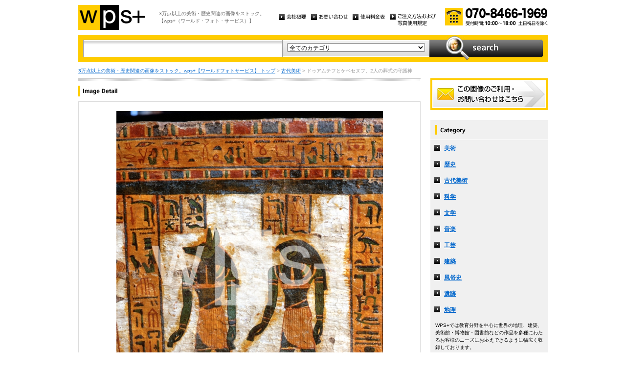

--- FILE ---
content_type: text/html
request_url: http://wpsfoto.sakura.ne.jp/items/R0631
body_size: 11498
content:
<!DOCTYPE html PUBLIC "-//W3C//DTD XHTML 1.0 Transitional//EN" "http://www.w3.org/TR/xhtml1/DTD/xhtml1-transitional.dtd">
<html xmlns="http://www.w3.org/1999/xhtml" xml:lang="ja" lang="ja">
<head>
<meta http-equiv="Content-Type" content="text/html; charset=UTF-8" />
<title>ドゥアムテフとケベセヌフ、2人の葬式の守護神 - 古代美術 | wps+（ワールド・フォト・サービス）</title>
<meta name="description" content="" />
<meta name="keywords" content="" />
<meta http-equiv="Content-Style-Type" content="text/css" />
<meta http-equiv="Content-Script-Type" content="text/javascript" />
<link type="text/css" rel="stylesheet" href="/common/css/import.css" media="all" />
<script type="text/javascript" src="/common/js/jquery.js"></script>
<script type="text/javascript" src="/common/js/common.js"></script>
<script type="text/javascript" src="/common/js/jquery.biggerlink.js"></script>
<script type="text/javascript">
$(function(){
	$('.item_thumb').biggerlink();
});
</script>
<script type="text/javascript">

  var _gaq = _gaq || [];
  _gaq.push(['_setAccount', 'UA-11212125-4']);
  _gaq.push(['_trackPageview']);

  (function() {
    var ga = document.createElement('script'); ga.type = 'text/javascript'; ga.async = true;
    ga.src = ('https:' == document.location.protocol ? 'https://ssl' : 'http://www') + '.google-analytics.com/ga.js';
    var s = document.getElementsByTagName('script')[0]; s.parentNode.insertBefore(ga, s);
  })();

</script>
</head>
<body>
<div id="structure">
	<div id="header">
		<p><a href="/"><img src="/common/image/header_logo.gif" alt="wps+（ワールド・フォト・サービス）" width="136" height="51" /></a></p>
		<p id="header_text">3万点以上の美術・歴史関連の画像をストック。<br />
			【wps+（ワールド・フォト・サービス）】</p>
		<ul class="unav">
			<li><a href="/overview/"><img src="/common/image/unav_overview_off.gif" alt="会社概要" width="56" height="12" /></a></li>
			<li><a href="/inquiry/"><img src="/common/image/unav_contact_off.gif" alt="お問い合わせ" width="75" height="12" /></a></li>
			<li><a href="/price/"><img src="/common/image/unav_price_off.gif" alt="使用料金表" width="66" height="12" /></a></li>
			<li><a href="/provision/"><img src="/common/image/unav_rule_off.gif" alt="写真貸出規定" /></a></li>
		</ul>
		<p id="header_contact">
			<img src="/common/image/img_contact_20250601.png" alt="お電話でのお問い合わせ[受付時間; 10:00〜18:00 土日祝日を除く]" width="210" height="36" />
		</p>
	<!-- /header --></div>	<hr />
	<div id="contents">
		<div id="search">
			<form id="search_inner" action="/list.php" method="GET">
				<input type="text" id="input_search" name="kw" value="" />
				<div id="select_category">
					<select name="ct">
						<option value="">全てのカテゴリ</option>
						<option value="美術" >美術</option>
						<option value="歴史" >歴史</option>
						<option value="古代美術" >古代美術</option>
						<option value="科学" >科学</option>
						<option value="文学" >文学</option>
						<option value="音楽" >音楽</option>
						<option value="工芸" >工芸</option>
						<option value="建築" >建築</option>
						<option value="風俗史" >風俗史</option>
						<option value="遺跡" >遺跡</option>
						<option value="地理" >地理</option>
					</select>
				</div>
				<input type="image" id="btn_search" src="/common/image/btn_search_off.jpg" alt="search" />
			</form>
		<!-- /search --></div>		<p id="topic_path"><a href="/">3万点以上の美術・歴史関連の画像をストック。wps+【ワールドフォトサービス】 トップ</a> &gt; <a href="/list.php?ct=%E5%8F%A4%E4%BB%A3%E7%BE%8E%E8%A1%93">古代美術</a> &gt; ドゥアムテフとケベセヌフ、2人の葬式の守護神</p>
		<div id="main">
			<div class="dot_section_1 nmt">
				<h1 class="headline"><img src="image/h1_detail.gif" alt="Image Detail" width="70" height="12" /></h1>
			</div>
			<div id="detail">
				<table id="detail_img">
				<tr>
					<td>
	<img src="/items/images/r0631.jpg" alt="｜ドゥアムテフとケベセヌフ、2人の葬式の守護神" />
					</td>
				</tr>
				</table>
				<div id="detail_text">
					<ul>
						<li id="text_title" class="icon_rm">ドゥアムテフとケベセヌフ、2人の葬式の守護神</li>
						<li id="text_number"><span class="label">作品番号:</span> R0631</li>
					</ul>
				</div>
				<p id="detail_tag"><span class="label">カテゴリ: </span><a href="/list.php?ct=%E5%8F%A4%E4%BB%A3%E7%BE%8E%E8%A1%93">古代美術</a>　<span class="label">タグ: </span>
<a href="/list.php?kw=%E5%8F%A4%E4%BB%A3%E7%BE%8E%E8%A1%93">古代美術</a> 
<a href="/list.php?kw=%E3%82%A8%E3%82%B8%E3%83%97%E3%83%88%E7%BE%8E%E8%A1%93">エジプト美術</a> 
<a href="/list.php?kw=%E7%AC%AC3%E4%B8%AD%E9%96%93%E6%9C%9F">第3中間期</a> 
<a href="/list.php?kw=%E4%BE%9B%E9%A4%8A">供養</a> 
<a href="/list.php?kw=%E3%83%89%E3%82%A5%E3%82%A2%E3%83%A0%E3%83%86%E3%83%95">ドゥアムテフ</a> 
<a href="/list.php?kw=%E3%82%B1%E3%83%99%E3%82%BB%E3%83%8C%E3%83%95">ケベセヌフ</a> 
<a href="/list.php?kw=%E7%AC%AC21%E7%8E%8B%E6%9C%9D">第21王朝</a> 
<a href="/list.php?kw=%E5%BE%8C%E6%9C%9F%E7%8E%8B%E6%9C%9D%E6%99%82%E4%BB%A3">後期王朝時代</a> 
<a href="/list.php?kw=%E3%82%A8%E3%82%B8%E3%83%97%E3%83%88%E5%8D%9A%E7%89%A9%E9%A4%A8%EF%BC%88%E3%83%88%E3%83%AA%E3%83%8E%EF%BC%89">エジプト博物館（トリノ）</a> 
<a href="/list.php?kw=%E3%83%92%E3%82%A8%E3%83%AD%E3%82%B0%E3%83%AA%E3%83%95">ヒエログリフ</a> 
<a href="/list.php?kw=%E5%AE%88%E8%AD%B7%E7%A5%9E">守護神</a> 
<a href="/list.php?kw=%E7%B4%80%E5%85%83%E5%89%8D1069%E5%B9%B4">紀元前1069年</a> 
<a href="/list.php?kw=%E3%83%96%E3%83%86%E3%83%86%E3%83%8F%E3%83%A2%E3%83%B3%E3%81%AE%E6%A3%BA">ブテテハモンの棺</a> 
<a href="/list.php?kw=%E3%82%A8%E3%82%B8%E3%83%97%E3%83%88%E7%A5%9E%E8%A9%B1">エジプト神話</a> 
</p>
<p id="detail_caption" style="color:#666;">


紀元前1069-945年｜トリノ：エジプト博物館
<br /><br />
備考｜※第21王朝、後期王朝時代意。ブテテハモンの棺より（部分）。</p>

			</div>


			<div id="related" class="item_list dot_section_2">
				<h2 class="headline">「古代美術」カテゴリの他の画像</h2>
				<div class="item_column">
					<table>
						<tr><td class="item_thumb">
	<a href="/items/R0835"><img src="/items/thums/r0835.jpg" alt="｜ラピテーマの王ペイリトオスとイッポダミアの結婚式のケンタウロス"  /></a>
						</td></tr>
					</table>
					<p class="item_title icon_rm"><a href="/items/R0835"><!---->R0835｜ラピテーマの王ペイリトオスとイッポダミアの結婚式のケンタウロス</a></p>
				</div>

				<div class="item_column">
					<table>
						<tr><td class="item_thumb">
	<a href="/items/R0710"><img src="/items/thums/r0710.jpg" alt="｜銅製柄杓"  /></a>
						</td></tr>
					</table>
					<p class="item_title icon_rm"><a href="/items/R0710"><!---->R0710｜銅製柄杓</a></p>
				</div>

				<div class="item_column">
					<table>
						<tr><td class="item_thumb">
	<a href="/items/R0700"><img src="/items/thums/r0700.jpg" alt="｜カノープス型の骨壺"  /></a>
						</td></tr>
					</table>
					<p class="item_title icon_rm"><a href="/items/R0700"><!---->R0700｜カノープス型の骨壺</a></p>
				</div>

				<div class="item_column turn">
					<table>
						<tr><td class="item_thumb">
	<a href="/items/R0626"><img src="/items/thums/r0626.jpg" alt="｜牛の解体の儀式"  /></a>
						</td></tr>
					</table>
					<p class="item_title icon_rm"><a href="/items/R0626"><!---->R0626｜牛の解体の儀式</a></p>
				</div>

			</div>


			<div id="contact" class="dot_section_2">
				<p>※ この画像はライツマネージドです。利用料金・利用規約に関しては、こちらまでお問い合わせください。</p>

				<div>
					<img src="/common/image/img_contact_20250601.png" alt="お電話でのお問い合わせ[受付時間; 10:00〜18:00 土日祝日を除く]" width="210" height="36" />
				</div>
			</div>
		<!-- /main --></div>
		<div id="sub">
			<p id="sub_contact"><a href="/inquiry/"><img src="/common/image/sub_contact_off.gif" alt="この画像のご利用・お問い合わせはこちら" width="240" height="65" /></a></p>
			<dl id="cnav">
				<dt><img src="/common/image/title_category.gif" alt="Category" width="240" height="41" /></dt>
				<dd><a href="/list.php?ct=%E7%BE%8E%E8%A1%93">美術</a></dd>
					<dd><a href="/list.php?ct=%E6%AD%B4%E5%8F%B2">歴史</a></dd>
					<dd><a href="/list.php?ct=%E5%8F%A4%E4%BB%A3%E7%BE%8E%E8%A1%93">古代美術</a></dd>
					<dd><a href="/list.php?ct=%E7%A7%91%E5%AD%A6">科学</a></dd>
					<dd><a href="/list.php?ct=%E6%96%87%E5%AD%A6">文学</a></dd>
					<dd><a href="/list.php?ct=%E9%9F%B3%E6%A5%BD">音楽</a></dd>
					<dd><a href="/list.php?ct=%E5%B7%A5%E8%8A%B8">工芸</a></dd>
					<dd><a href="/list.php?ct=%E5%BB%BA%E7%AF%89">建築</a></dd>
					<dd><a href="/list.php?ct=%E9%A2%A8%E4%BF%97%E5%8F%B2">風俗史</a></dd>
					<dd><a href="/list.php?ct=%E9%81%BA%E8%B7%A1">遺跡</a></dd>
					<dd><a href="/list.php?ct=%E5%9C%B0%E7%90%86">地理</a></dd>
	
				<dd class="text">WPS+では教育分野を中心に世界の地理、建築、美術館・博物館・図書館などの作品を多種にわたるお客様のニーズにお応えできるように幅広く収録しております。</dd>
			</dl>
			<ul class="bnr">
				<li><img src="/common/image/bnr_photo_library.gif" alt="捜しものがきっと見つかる、美術と歴史のプレミアム・フォトライブラリー" width="240" height="280" /></li>
			</ul>
		<!-- /sub --></div>
	<!-- /contents --></div>
	<hr />
	<div id="footer">
		<p id="footer_logo"><a href="/"><img src="/common/image/footer_logo.gif" alt="wps+（ワールド・フォト・サービス）" width="89" height="33" /></a></p>
		<ul class="unav">
			<li><a href="/overview/"><img src="/common/image/unav_overview_off.gif" alt="会社概要" width="56" height="12" /></a></li>
			<li><a href="/inquiry/"><img src="/common/image/unav_contact_off.gif" alt="お問い合わせ" width="75" height="12" /></a></li>
			<li><a href="/price/"><img src="/common/image/unav_price_off.gif" alt="使用料金表" width="66" height="12" /></a></li>
			<li><a href="/provision/"><img src="/common/image/unav_footer_rule_off.gif" alt="写真貸出規定" /></a></li>
		</ul>
		<p id="footer_contact">
			<img src="/common/image/img_contact_20250601.png" alt="お電話でのお問い合わせ[受付時間; 10:00〜18:00 土日祝日を除く]" width="210" height="36" />
		</p>
		<p id="copyright"><img src="/common/image/copyright.gif" alt="Copyright 2013 World Photo Service (WPS). All rights reserved." width="295" height="10" /></p>
		<p id="page_top"><a href="#structure"><img src="/common/image/link_page_top_off.gif" alt="ページの先頭へ" width="85" height="11" /></a></p>
	<!-- /footer --></div>
<!-- /structure --></div>
</body>
</html>

--- FILE ---
content_type: application/javascript
request_url: http://wpsfoto.sakura.ne.jp/common/js/jquery.biggerlink.js
body_size: 5112
content:
/*
 * jQuery.BiggerLink v2.0.1
 * http://www.ollicle.com/eg/jquery/biggerlink/
 *
 * Copyright (c) 2009 Oliver Boermans
 * http://creativecommons.org/licenses/MIT/
 *
 * 2009-11-22 (22 Nov 2009)
*/ 
(function($) {
	$.fn.biggerlink = function(options) {

		// Default settings
		var settings = {
			biggerclass:'bl-bigger', 	// class added to the first contained link and others that trigger it
			hoverclass:'bl-hover', 		// class added to parent element on hover/focus
			hoverclass2:'bl-hover2', 	// class added to parent element on hover/focus of other links
			clickableclass:'bl-hot', 	// class added to parent element with behaviour
			otherstriggermaster: true,	// will all links in containing biggerlink element trigger the first link
			follow: 'auto'				// follow master link on click? : 'auto',true,false
		};
		if(options) {
			$.extend(settings, options);
		}
		$(this).filter(function(){
			 return $('a',this).length > 0;

		}).addClass(settings.clickableclass).css('cursor', 'pointer').each(function(i){
			
			// store element references
			var big = $(this).data('biggerlink',{hovered:false,focused:false,hovered2:false,focused2:false});
			var links = {
				all: $('a',this),
				big: $(this),
				master: $('a:first',this).data('biggerlink',{status:'master'}).addClass(settings.biggerclass),
				other: $('a',this).not($('a:first',this)).data('biggerlink',{status:'other'})
			};
			
			
			$('a',this).andSelf().each(function(){
				var newdata = $.extend($(this).data('biggerlink'),links);
				$(this).data('biggerlink',newdata);
			});
			
			
			
			// Add title of first link with title to parent if not already set
			var thistitle = big.attr('title');
			var newtitle = big.data('biggerlink').master.attr('title');
			if(newtitle && !thistitle)
			{
				big.attr('title', newtitle);
			}
			


		// events on biggerlink element
		
		big
			.mouseover(function(event){
				window.status = $(this).data('biggerlink').master.get(0).href;
				$(this).addClass(settings.hoverclass);
				$(this).data('biggerlink').hovered = true;
			})
			.mouseout(function(event){
				window.status = '';
				if(!$(this).data('biggerlink').focused)
				{
					$(this).removeClass(settings.hoverclass);
				}
				$(this).data('biggerlink').hovered = false;
			})
			.bind('click',function(event){

				// if clicked direct or non-link
				if(!$(event.target).closest('a').length)
				{
					$(this).data('biggerlink').master.trigger({type:'click',source:'biggerlink'});
					event.stopPropagation();
				}
			});
			
			
			
			// focus/blur
			
			links.all
			.bind('focus',function(){
				$(this).data('biggerlink').big.addClass(settings.hoverclass);
				$(this).data('biggerlink').big.data('biggerlink').focused = true;
			}).bind('blur',function(){
				if(!$(this).data('biggerlink').big.data('biggerlink').hovered)
				{
					$(this).data('biggerlink').big.removeClass(settings.hoverclass);
				}
				$(this).data('biggerlink').big.data('biggerlink').focused = false;
			});
			
		
			
			// click/focus/blur event on master (first) link within biggerlink
		
			links.master
			.bind('click',function(event){
				if(event.source == 'biggerlink')
				{
					if(settings.follow === true || settings.follow == 'auto' && event.result !== false)
					{
						window.location = $(this).attr('href');
					}
					else
					{
						event.stopPropagation();
					}
				}
			});
			
			
			// links other than the first (master) link also within biggerlink
			
			// other links are independent
			if(settings.otherstriggermaster)
			{
				links.other.addClass(settings.biggerclass)
				.bind('click',function(event){
					// trigger click events on master link instead
					$(this).data('biggerlink').master.trigger({type:'click',source:'biggerlink'});
					
					// stop this link being followed
					event.preventDefault();
					
					// prevent events on parent elements being triggered
					event.stopPropagation();
				});
			}
			
			// other links are slaves of master link 
			else
			{
				links.other
				.bind('focus',function(){
					$(this).data('biggerlink').big.addClass(settings.hoverclass2);
					$(this).data('biggerlink').big.data('biggerlink').focused2 = true;
				})
				.bind('blur',function(){
					if(!$(this).data('biggerlink').big.data('biggerlink').hovered2)
					{
						$(this).data('biggerlink').big.removeClass(settings.hoverclass2);
					}
					$(this).data('biggerlink').big.data('biggerlink').focused2 = false;
					
				})
				.bind('mouseover',function(event){
					$(this).data('biggerlink').big.addClass(settings.hoverclass2);
					$(this).data('biggerlink').big.data('biggerlink').hovered2 = true;
					event.stopPropagation();
				})
				.bind('mouseout',function(event){
					if(!$(this).data('biggerlink').big.data('biggerlink').focused2)
					{
						$(this).data('biggerlink').big.removeClass(settings.hoverclass2);
					}
					$(this).data('biggerlink').big.data('biggerlink').hovered2 = false;
					event.stopPropagation();
				});
				
				if(!links.other.attr('title'))
				{
					links.other.attr('title','');
				}
			}
		});
		return this;
	};
})(jQuery);


